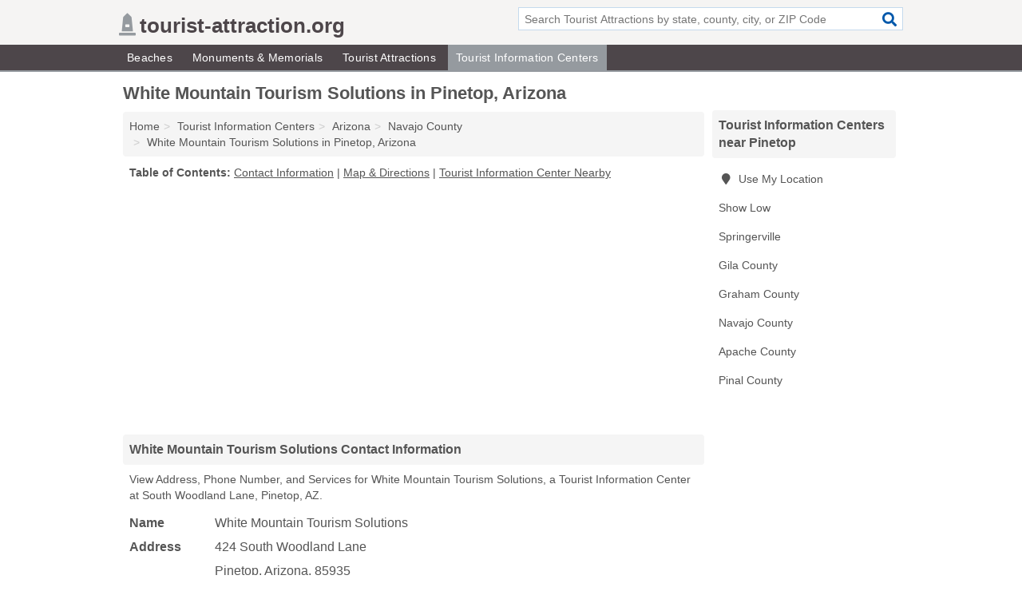

--- FILE ---
content_type: text/html; charset=utf-8
request_url: https://www.tourist-attraction.org/white-mountain-tourism-solutions-in-pinetop-az-85935-4a9/
body_size: 4012
content:
<!DOCTYPE html>
<html lang="en">
  <head>
    <meta charset="utf-8">
    <meta http-equiv="Content-Type" content="text/html; charset=UTF-8">
    <meta name="viewport" content="width=device-width, initial-scale=1">
    <title>White Mountain Tourism Solutions (Tourist Information Center in Pinetop, AZ Address, Phone, and Services)</title>
    <link rel="canonical" href="https://www.tourist-attraction.org/white-mountain-tourism-solutions-in-pinetop-az-85935-4a9/">
    <meta property="og:type" content="website">
    <meta property="og:title" content="White Mountain Tourism Solutions (Tourist Information Center in Pinetop, AZ Address, Phone, and Services)">
    <meta name="description" content="Looking for White Mountain Tourism Solutions in Pinetop, Arizona? Find Address, Phone Number, and Services for the Pinetop, AZ Tourist Information Center.">
    <meta property="og:description" content="Looking for White Mountain Tourism Solutions in Pinetop, Arizona? Find Address, Phone Number, and Services for the Pinetop, AZ Tourist Information Center.">
    <meta property="og:url" content="https://www.tourist-attraction.org/white-mountain-tourism-solutions-in-pinetop-az-85935-4a9/">
    <link rel="preconnect" href="//pagead2.googlesyndication.com" crossorigin>
    <link rel="preconnect" href="//www.google-analytics.com" crossorigin>
    <link rel="preconnect" href="https://googleads.g.doubleclick.net" crossorigin>
    <meta name="robots" content="index,follow">
    <meta name="msvalidate.01" content="B56B00EF5C90137DC430BCD46060CC08">
    <link rel="stylesheet" href="/template/style.min.css?e2d082d19a1773c9759d43f9cbc68976eeba2d31">
<style>.fa-logo:before { content: "\f5a6"}</style>
    <script src="/template/ui.min?bc9dd65bfcc597ede4ef52a8d1a4807b08859dcd" defer></script>
    <!-- HTML5 shim and Respond.js for IE8 support of HTML5 elements and media queries -->
    <!--[if lt IE 9]>
      <script src="https://oss.maxcdn.com/html5shiv/3.7.3/html5shiv.min.js"></script>
      <script src="https://oss.maxcdn.com/respond/1.4.2/respond.min.js"></script>
    <![endif]-->
  </head>
  <body data-spy="scroll" data-target="#nav-scrollspy" data-offset="0" style="position:relative;" class="pt-listing">
<nav class="navbar navbar-fixed-top hide-on-scroll">
  <div class="container columns-2 sections-9">
    <div class="row">
      <div class="n-toggle collapsed weescreen" data-toggle="collapse" data-target="#navbar, #navbar-search" aria-expanded="false" aria-controls="navbar">
        <i class="fa fa-bars fa-2x"></i>
      </div>
            <div class="navbar-logo logo-text">
        <a href="/" title="tourist-attraction.org"><i class="fa fa-logo fa-2x"></i><span>tourist-attraction.org</span></a>
              <br class="sr-only">
      </div>
      <div class="col-sm-6 collapse n-search" id="navbar-search">
       <form action="/search/" method="get">
        <div class="input-container">
         <input name="q" placeholder="Search Tourist Attractions by state, county, city, or ZIP Code" type="text">
         <button type="submit" class="fa fa-search"></button>
        </div>
       </form>
      </div>
    </div>
  </div>
  <div class="navbar-menu collapse navbar-collapse" id="navbar">
    <div class="container columns-2 sections-9">
      <div class="row">
               <ul class="nav navbar-nav">
          <li class=""><a class="" href="/beaches/" title="Beaches Near Me">Beaches</a></li>
<li class=""><a class="" href="/monuments-memorials/" title="Monuments & Memorials Near Me">Monuments & Memorials</a></li>
<li class=""><a class="" href="/tourist-attractions/" title="Tourist Attractions Near Me">Tourist Attractions</a></li>
<li class="active"><a class="" href="/tourist-information-centers/" title="Tourist Information Centers Near Me">Tourist Information Centers</a></li>
        </ul>
             </div>
    </div>
  </div>
</nav>
<div class="container columns columns-2 sections-9">
  <div class="row">
    <div class="col-md-7">
      <h1>White Mountain Tourism Solutions in Pinetop, Arizona</h1>
<ol class="box-breadcrumbs breadcrumb" itemscope itemtype="https://schema.org/BreadcrumbList">
<li><a href="/" title="tourist-attraction.org">Home</a></li><li itemprop="itemListElement" itemscope itemtype="https://schema.org/ListItem"><a href="/tourist-information-centers/" itemprop="item" title="Tourist Information Centers Near Me"><span itemprop="name">Tourist Information Centers</span></a><meta itemprop="position" content="1"/></li><li itemprop="itemListElement" itemscope itemtype="https://schema.org/ListItem"><a href="/tourist-information-centers-in-arizona/" itemprop="item" title="Tourist Information Centers in Arizona"><span itemprop="name">Arizona</span></a><meta itemprop="position" content="2"/></li><li itemprop="itemListElement" itemscope itemtype="https://schema.org/ListItem"><a href="/tourist-information-centers-in-navajo-county-az/" itemprop="item" title="Tourist Information Centers in Navajo County, AZ"><span itemprop="name">Navajo County</span></a><meta itemprop="position" content="3"/></li><li itemprop="itemListElement" itemscope itemtype="https://schema.org/ListItem"><a href="/white-mountain-tourism-solutions-in-pinetop-az-85935-4a9/" itemprop="item" title="White Mountain Tourism Solutions in Pinetop, Arizona"><span itemprop="name">White Mountain Tourism Solutions in Pinetop, Arizona</span></a><meta itemprop="position" content="4"/></li>
</ol>              <p class="pad" id="toc">
    <strong class="title nobreaker">
      Table of Contents:
    </strong>
  <a href="#details" class="toc-item">Contact Information</a>
|  <a href="#geography" class="toc-item">Map & Directions</a>
|  <a href="#nearby" class="toc-item">Tourist Information Center Nearby</a>
  </p>
      <div class="advert advert-display xs s m">
        <ins class="adsbygoogle" data-ad-client="ca-pub-1696457046113804" data-ad-slot="9868517550" data-ad-format="auto" data-full-width-responsive="true"></ins>
      </div>
      <h2 class="h2 list-group-heading">White Mountain Tourism Solutions Contact Information</h2>
<p class="pad">View Address, Phone Number, and Services for White Mountain Tourism Solutions, a Tourist Information Center at South Woodland Lane, Pinetop, AZ.</p>
      <script type="application/ld+json" id="listing">
{
  "@context": "https://schema.org",
  "@type": "LocalBusiness",
  "name": "White Mountain Tourism Solutions",
  "description": "White Mountain Tourism Solutions is a Tourist Information Center at 424 South Woodland Lane in Pinetop, Arizona.",
  "image": "https://www.tourist-attraction.org/template/i/logo",
  "address": {
    "@type": "PostalAddress",
    "streetAddress": "424 South Woodland Lane",
    "addressLocality": "Pinetop",
    "addressRegion": "AZ",
    "postalCode": "85935",
    "addressCountry": "US"
  },
  "geo": {
    "@type": "GeoCoordinates",
    "latitude": 34.12588,
    "longitude": -109.93761  },
  "telephone": "+19283673980"
}
</script>

      
<dl class="dl-horizontal LocalBusiness"  data-type="Tourist Information Center" data-id="5e863a645b47586c3ed5d4a9" data-lat="34.1258775" data-lng="-109.9376056" data-address-place-id="internal" data-geomode="address" id="details">
  <dt>Name</dt>
  <dd class="name">White Mountain Tourism Solutions</dd>
  <dt>Address</dt>
  <dd class="address">
    <span class="streetAddress">424 South Woodland Lane</span><br>
    <span class="addressLocality">Pinetop</span>,
    <span class="addressRegion">Arizona</span>,
    <span class="postalCode">85935</span>
  </dd>
      <dt>Phone</dt>
    <dd class="telephone"><a href="tel:+1-928-367-3980">928-367-3980</a></dd>
              <dt>Services</dt>
<dd><a href="/tourist-information-centers-in-navajo-county-az/" title="Tourist Information Centers in Navajo County, AZ">Tourist Information</a></dd>

    </dl>

<p><a href="#toc">&#8648; Table of Contents</a></p>                  
      <div class="advert advert-display xs s m">
        <ins class="adsbygoogle" data-ad-client="ca-pub-1696457046113804" data-ad-slot="9868517550" data-ad-format="auto" data-full-width-responsive="true"></ins>
      </div>
      
                   <h2 class="h2 list-group-heading" id="geography">Map of White Mountain Tourism Solutions in Pinetop, Arizona</h2>
<p class="pad">
  View map of White Mountain Tourism Solutions, and  <a class="nlc" href="https://www.google.com/maps/dir/?api=1&destination=424+South+Woodland+Lane%2C+Pinetop%2C+Arizona%2C+85935" rel="noopener" target="_blank">get driving directions from your location</a>
  .</p>
<iframe id="map" class="single" data-src="https://www.google.com/maps/embed/v1/place?key=AIzaSyD-nDulb3AINicXq9Pv_vB936D5cVSfKFk&q=424+South+Woodland+Lane%2C+Pinetop%2C+Arizona%2C+85935&zoom=16" frameborder="0" allowfullscreen></iframe>
<br class="sr-only">
<p><a href="#toc">&#8648; Table of Contents</a></p>            
            
      <div class="listings" id="nearby">
<h2 class="h2 list-group-heading">Tourist Information Center Nearby</h2>

<p class="condensed-listing">
 <span class="title">
   <a href="/black-horse-brewery-in-show-low-az-85901-a88/" title="Black Horse Brewery in Show Low, Arizona" class="name">Black Horse Brewery</a>
  </span>
 <span class="subsidiary">
  <span class="city-state">
   1058 Burton Road  </span>
  <span class="zipcode">
    <span>Show Low</span>, 
    <span>AZ</span>
  </span>
 </span>
</p>

<p class="condensed-listing">
 <span class="title">
   <a href="/show-low-museum-in-show-low-az-85902-491/" title="Show Low Museum in Show Low, Arizona" class="name">Show Low Museum</a>
  </span>
 <span class="subsidiary">
  <span class="city-state">
   561 East Deuce Of Clubs  </span>
  <span class="zipcode">
    <span>Show Low</span>, 
    <span>AZ</span>
  </span>
 </span>
 <span class="subsidiary servicelist">Museum, Tourist Information</span>
</p>

<p class="condensed-listing">
 <span class="title">
   <a href="/casa-malpais-archaeological-park-museum-in-springerville-az-85938-414/" title="Casa Malpais Archaeological Park & Museum in Springerville, Arizona" class="name">Casa Malpais Archaeological Park & Museum</a>
  </span>
 <span class="subsidiary">
  <span class="city-state">
   418 East Main Street  </span>
  <span class="zipcode">
    <span>Springerville</span>, 
    <span>AZ</span>
  </span>
 </span>
 <span class="subsidiary servicelist">Cultural Education, Museum, Tourist Information</span>
</p>

<p class="condensed-listing">
 <span class="title">
   <a href="/junk-and-java-in-springerville-az-85938-ea8/" title="Junk And Java in Springerville, Arizona" class="name">Junk And Java</a>
  </span>
 <span class="subsidiary">
  <span class="city-state">
   341 East Main Street  </span>
  <span class="zipcode">
    <span>Springerville</span>, 
    <span>AZ</span>
  </span>
 </span>
</p>

<p class="condensed-listing">
 <span class="title">
   <a href="/sitgreaves-national-forest-in-springerville-az-85938-805/" title="Sitgreaves National Forest in Springerville, Arizona" class="name">Sitgreaves National Forest</a>
  </span>
 <span class="subsidiary">
  <span class="city-state">
   309 South Mountain Avenue  </span>
  <span class="zipcode">
    <span>Springerville</span>, 
    <span>AZ</span>
  </span>
 </span>
 <span class="subsidiary servicelist">National Parks & Landmarks, Tourist Information</span>
</p>

</div>
      
            
            
            <div class="advert advert-display s m">
        <ins class="adsbygoogle" data-ad-client="ca-pub-1696457046113804" data-ad-slot="9868517550" data-ad-format="auto" data-full-width-responsive="true"></ins>
      </div>
            
            
            
    </div>
    <div class="col-md-2">
            <div class="list-group geo-major temp-geo-condensed">
  <h2 class="h3 list-group-heading">
  Tourist Information Centers near Pinetop  </h2>
  <ul class="list-group-items">
  
      <li><a href="#" title="Tourist Information Centers Near Me" class="list-group-item geo-local">
    <span class="fa fa-visible fa-map-marker"></span>
    Use My Location
    </a></li>
    
    <li><a href="/tourist-information-centers-in-show-low-az/" title="Tourist Information Centers in Show Low, AZ" class="list-group-item ">
     Show Low    </a></li>
    <li><a href="/tourist-information-centers-in-springerville-az/" title="Tourist Information Centers in Springerville, AZ" class="list-group-item ">
     Springerville    </a></li>
   <li><a href="/tourist-information-centers-in-gila-county-az/" title="Tourist Information Centers in Gila County, AZ" class="list-group-item ">
    Gila County   </a></li>
   <li><a href="/tourist-information-centers-in-graham-county-az/" title="Tourist Information Centers in Graham County, AZ" class="list-group-item ">
    Graham County   </a></li>
   <li><a href="/tourist-information-centers-in-navajo-county-az/" title="Tourist Information Centers in Navajo County, AZ" class="list-group-item ">
    Navajo County   </a></li>
   <li><a href="/tourist-information-centers-in-apache-county-az/" title="Tourist Information Centers in Apache County, AZ" class="list-group-item ">
    Apache County   </a></li>
   <li><a href="/tourist-information-centers-in-pinal-county-az/" title="Tourist Information Centers in Pinal County, AZ" class="list-group-item ">
    Pinal County   </a></li>
  
  </ul>
</div>
            <div class="advert advert-display xs s">
        <ins class="adsbygoogle" data-ad-client="ca-pub-1696457046113804" data-ad-slot="9868517550" data-ad-format="auto" data-full-width-responsive="true"></ins>
      </div>
      
    </div>
  </div>
</div>
<footer class="footer">
 <div class="container columns-2 sections-9">
  <div class="row">
   <div class="col-sm-8 copyright">
    <p>
          <a href="/about-us/">About Us</a><br class="sr-only">     <a href="/contact-us/">Contact Us</a><br class="sr-only">
          <a href="/privacy-policy/">Privacy Policy</a><br class="sr-only">
     <a href="/terms-and-conditions/">Terms and Conditions</a><br class="sr-only">
    </p>
    <p>
     Third party advertisements support hosting, listing verification, updates, and site maintenance. Information found on tourist-attraction.org is strictly for informational purposes and does not construe advice or recommendation.     <br>&copy;&nbsp;2026 tourist-attraction.org. All Rights Reserved.
    </p>
   </div>
   <div class="col-sm-4 logo">
          <a href="/" title="tourist-attraction.org"><i class="fa fa-logo fa-2x"></i><span>tourist-attraction.org</span></a>
       </div>
  </div>
 </div>
</footer>

<script>
if(ads = document.getElementsByClassName('adsbygoogle').length) {
  adsbygoogle = window.adsbygoogle || [];
  for(var i=0; i<ads; i++) adsbygoogle.push({});
}
</script>
<script data-ad-client="ca-pub-1696457046113804" async src="https://pagead2.googlesyndication.com/pagead/js/adsbygoogle.js"></script>
<script async src="https://www.googletagmanager.com/gtag/js?id=G-Z32LTZCR8R"></script>
<script>
  window.dataLayer = window.dataLayer || [];
  function gtag(){dataLayer.push(arguments);}
  gtag('js', new Date());
  gtag('config', 'UA-122024174-96', {"dimension1":"listing","dimension2":"Listings","dimension3":"Tourist Information Center"});
  gtag('config', 'G-Z32LTZCR8R', {"dimension1":"listing","dimension2":"Listings","dimension3":"Tourist Information Center"});
</script>

</body>
</html>

--- FILE ---
content_type: text/html; charset=utf-8
request_url: https://www.google.com/recaptcha/api2/aframe
body_size: 269
content:
<!DOCTYPE HTML><html><head><meta http-equiv="content-type" content="text/html; charset=UTF-8"></head><body><script nonce="qJG7eE537qhAhOwBMYGDVg">/** Anti-fraud and anti-abuse applications only. See google.com/recaptcha */ try{var clients={'sodar':'https://pagead2.googlesyndication.com/pagead/sodar?'};window.addEventListener("message",function(a){try{if(a.source===window.parent){var b=JSON.parse(a.data);var c=clients[b['id']];if(c){var d=document.createElement('img');d.src=c+b['params']+'&rc='+(localStorage.getItem("rc::a")?sessionStorage.getItem("rc::b"):"");window.document.body.appendChild(d);sessionStorage.setItem("rc::e",parseInt(sessionStorage.getItem("rc::e")||0)+1);localStorage.setItem("rc::h",'1768984464124');}}}catch(b){}});window.parent.postMessage("_grecaptcha_ready", "*");}catch(b){}</script></body></html>